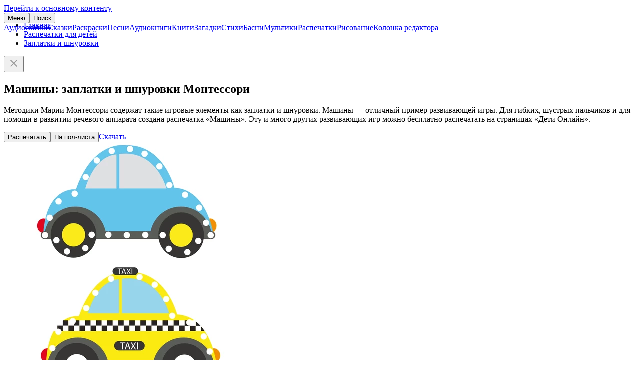

--- FILE ---
content_type: text/html; charset=UTF-8
request_url: https://deti-online.com/printables/zaplatki-shnurovki/mashiny/
body_size: 3288
content:
<!DOCTYPE html><html lang="ru-RU"><head><meta charset="UTF-8"><meta name="theme-color" content="#f067ab"><meta name="viewport" content="width=device-width, initial-scale=1"><title>Машины | развивающие игры по Монтессори</title><meta name="description" content="Распечатать заплатки и шнуровки: Машины. Развитие детей по Монтессори. Уникальные распечатки от «Дети Онлайн»."><meta property="og:type" content="article"><meta property="og:site_name" content="Deti-Online.com"><meta property="og:locale" content="ru_RU"><meta property="og:url" content="https://deti-online.com/printables/zaplatki-shnurovki/mashiny/"><meta property="og:title" content="Машины: заплатки и шнуровки Монтессори"><meta property="og:description" content="Распечатать заплатки и шнуровки: Машины. Развитие детей по Монтессори. Уникальные распечатки от «Дети Онлайн»."><meta property="fb:app_id" content="293615981213395"><meta name="twitter:card" content="summary"><meta name="twitter:title" content="Машины: заплатки и шнуровки Монтессори"><meta name="twitter:description" content="Распечатать заплатки и шнуровки: Машины. Развитие детей по Монтессори. Уникальные распечатки от «Дети Онлайн»."><meta property="og:image" content="https://deti-online.com/i/0/6f/57692/main@2x/mashiny.jpg"><meta property="og:image:alt" content="Машины"><meta property="og:image:width" content="1000"><meta property="og:image:height" content="1000"><meta name="twitter:image" content="https://deti-online.com/i/0/6f/57692/main@2x/mashiny.jpg"><link href="https://deti-online.com/printables/zaplatki-shnurovki/mashiny/" rel="canonical"><link href="/manifest.webmanifest?v=1668865711" rel="manifest"><link href="/a/ebad33ca/css/raskraski.min.css?v=1692680481" rel="stylesheet"><link href="/a/74607597/pswp.min.css?v=1696400789" rel="stylesheet" media="print" onload="this.media=&#039;all&#039;; this.onload=null;"><link href="/a/ebad33ca/css/site.min.css?v=1758791636" rel="stylesheet"><script src="//s.luxcdn.com/t/227146/360_light.js" async></script><script src="/a/ebad33ca/js/raskraski.min.js?v=1689676638" defer></script><script src="/a/ebad33ca/js/do.system.min.js?v=1691993864" defer></script><script src="//mc.yandex.ru/metrika/watch.js" async></script><script>!function(a,c,n){(a.yandex_metrika_callbacks=a.yandex_metrika_callbacks||[]).push(function(){try{a.yaCounter13038115=new Ya.Metrika({id:13038115,clickmap:!0,trackLinks:!0,accurateTrackBounce:!0,webvisor:!0})}catch(a){}})}(window,document);</script><link rel="icon" sizes="any" href="/favicon.svg?v=9B9Qq3EWpd" type="image/svg+xml"><link rel="icon" sizes="32x32" href="/favicon-32x32.png?v=9B9Qq3EWpd" type="image/png"><link rel="apple-touch-icon" sizes="180x180" href="/favicon-apple.png?v=9B9Qq3EWpd"></head><body class="scrollable"><a class="sr-only" href="#content">Перейти к основному контенту</a><header id="header" style="position:fixed"><div class="inner"><button id="toggle-main-menu" class="text-btn">Меню</button><a class="logo" href="/" title="Главная"></a><button id="search-btn" class="text-btn" onclick="document.location = &#039;/search/&#039;">Поиск</button></div><nav id="main-menu" class="scrollable"><a href="/audioskazki/" class="item">Аудиосказки</a><a href="/skazki/" class="item">Сказки</a><a href="/raskraski/" class="item">Раскраски</a><a href="/pesni/" class="item">Песни</a><a href="/audioknigi/" class="item">Аудиокниги</a><a href="/knigi/" class="item">Книги</a><a href="/zagadki/" class="item">Загадки</a><a href="/stihi/" class="item">Стихи</a><a href="/basni/" class="item">Басни</a><a href="/video/" class="item">Мультики</a><a href="/printables/" class="item">Распечатки</a><a href="/risovanie/" class="item">Рисование</a><a href="/blog/" class="item">Колонка редактора</a></nav></header><main id="content"><ul id="breadcrumbs"><li class='b-item'><a href="/">Главная</a></li><li class='b-item'><a href="/printables/">Распечатки для детей</a></li><li class='b-item'><a href="/printables/zaplatki-shnurovki/">Заплатки и шнуровки</a></li></ul><div id="raffle" class="open"><a target="_blank" rel="nofollow noopener" href="/redirect/?url=https%3A%2F%2Ft.me%2Fdeti_online_com&crc=2925331805" id="raffle-text" ></a><button type="button" class="btn close-btn" aria-label="Закрыть"><svg xmlns="http://www.w3.org/2000/svg" height="24" width="24" fill="#999"><path d="M19 6.4L17.6 5 12 10.6 6.4 5 5 6.4l5.6 5.6L5 17.6 6.4 19l5.6-5.6 5.6 5.6 1.4-1.4-5.6-5.6z"></path></svg></button></div><script type="application/ld+json">{"@context":"https://schema.org","@graph":{"breadcrumbs":{"@type":"BreadcrumbList","itemListElement":[{"@type":"ListItem","position":1,"name":"Распечатки для детей","item":"https://deti-online.com/printables/"},{"@type":"ListItem","position":2,"name":"Заплатки и шнуровки","item":"https://deti-online.com/printables/zaplatki-shnurovki/"}]},"article":{"@type":"Article","mainEntityOfPage":{"@type":"WebPage","@id":"https://deti-online.com/printables/zaplatki-shnurovki/mashiny/"},"datePublished":"2023-06-24T15:48:30+03:00","dateModified":"2023-06-24T15:48:30+03:00","headline":"Машины: заплатки и шнуровки Монтессори","description":"Распечатать заплатки и шнуровки: Машины. Развитие детей по Монтессори. Уникальные распечатки от «Дети Онлайн».","author":{"@type":"Organization","name":"Дети Онлайн","url":"https://deti-online.com","logo":{"@type":"ImageObject","url":"https://deti-online.com/a/img/detionline@6x.png","width":600,"height":144}},"image":["https://deti-online.com/i/0/6f/57692/main@2x/mashiny.jpg"]}}}</script><article id="pstat" data-pid="23377"><h1>Машины: заплатки и шнуровки Монтессори</h1><p>Методики Марии Монтессори содержат такие игровые элементы как заплатки и шнуровки. Машины — отличный пример развивающей игры. Для гибких, шустрых пальчиков и для помощи в развитии речевого аппарата создана распечатка «Машины». Эту и много других развивающих игр можно бесплатно распечатать на страницах «Дети Онлайн». </p><div class='ads-wrap'><script class='__lxGc__'>((__lxGc__=window.__lxGc__||{'s':{},'b':0})['s']['_227146']=__lxGc__['s']['_227146']||{'b':{}})['b']['_702568']={'i':__lxGc__.b++};</script><script class='__lxGc__'>((__lxGc__=window.__lxGc__||{'s':{},'b':0})['s']['_227146']=__lxGc__['s']['_227146']||{'b':{}})['b']['_702570']={'i':__lxGc__.b++};</script></div><div id="carousel"><div class="carousel-inner"><div class="item current"><div class="btn-wrap"><button type="button" id="print" class="contained-btn" data-cid="23377"><i></i>Распечатать</button><button type="button" id="print2" class="secondary-btn" title="Распечатать на пол-листа"><i></i>На пол-листа</button><a id="download" class="outlined-btn" href="https://deti-online.com/i/0/6f/57692/print/mashiny.jpg" target="_blank" download="Машины"><i></i>Скачать</a></div><script type="module">import PhotoSwipeLightbox from'/a/74607597/pswp-lb.min.js?v=1656926773';const l=new PhotoSwipeLightbox({gallery:'#content',children:'.photo',pswpModule:()=>import('/a/74607597/pswp.min.js?v=1656926853')});l.init();</script><a class="photo" href="/i/0/6f/57692/zoom/mashiny.jpg" data-pswp-width="1000" data-pswp-height="1000"><picture><source type="image/webp" srcset="/i/0/6f/57692/main/mashiny.webp 1x, /i/0/6f/57692/main@2x/mashiny.webp 2x"><img src="/i/0/6f/57692/main/mashiny.jpg" srcset="/i/0/6f/57692/main@2x/mashiny.jpg 2x" width="500" height="500" alt="Машины Монтессори" fetchpriority="high"></picture></a></div><a class="item prev" href="/printables/zaplatki-shnurovki/golubaya-i-oranzhevaya-meduza/" title="Голубая и оранжевая медуза"><picture><source type="image/webp" srcset="/i/9/d9/57689/golubaya-i-oranzhevaya-meduza.webp 1x, /i/9/d9/57689/@2x/golubaya-i-oranzhevaya-meduza.webp 2x"><img src="/i/9/d9/57689/golubaya-i-oranzhevaya-meduza.jpg" srcset="/i/9/d9/57689/@2x/golubaya-i-oranzhevaya-meduza.jpg 2x" width="150" height="150" alt="Голубая и оранжевая медуза Монтессори" loading="lazy"></picture></a><a class="item next" href="/printables/zaplatki-shnurovki/ulitka/" title="Улитка"><picture><source type="image/webp" srcset="/i/9/d4/57685/ulitka.webp 1x, /i/9/d4/57685/@2x/ulitka.webp 2x"><img src="/i/9/d4/57685/ulitka.jpg" srcset="/i/9/d4/57685/@2x/ulitka.jpg 2x" width="150" height="150" alt="Улитка Монтессори" loading="lazy"></picture></a></div></div></article><div class="tertiary-btn as-link btn-full-width">Вернуться в раздел:&nbsp; <a href="/printables/zaplatki-shnurovki/">Заплатки и шнуровки</a></div></main><footer id="footer"><nav id="bottom-menu"><a href="/slovar-ustarevshih-slov/" class="a">Словарь устаревших слов</a><a href="/holders/" class="a">Правообладателям</a><a href="/policy/" class="a">Конфиденциальность</a><a href="/obratnaja-svjaz/" class="a">Обратная связь</a></nav><div class="copy"><a class="a" href="/redirect/?url=https%3A%2F%2Ft.me%2Fdeti_online_com&amp;crc=2925331805" title="Группа Telegram" rel="nofollow noopener noreferrer" target="_blank"><img src="/a/img/telegram.svg" width="40" height="40" alt="Telegram" loading="lazy"></a><span>© Deti-Online.com 2012-2026</span></div></footer><script class='__lxGc__'> ((__lxGc__=window.__lxGc__||{'s':{},'b':0})['s']['_227146']=__lxGc__['s']['_227146']||{'b':{}})['b']['_708659']={'i':__lxGc__.b++}; </script><script class='__lxGc__'> ((__lxGc__=window.__lxGc__||{'s':{},'b':0})['s']['_227146']=__lxGc__['s']['_227146']||{'b':{}})['b']['_708652']={'i':__lxGc__.b++}; </script><script src="/a/ebad33ca/js/do.raffle.min.js?v=1683185067" defer></script></body></html>